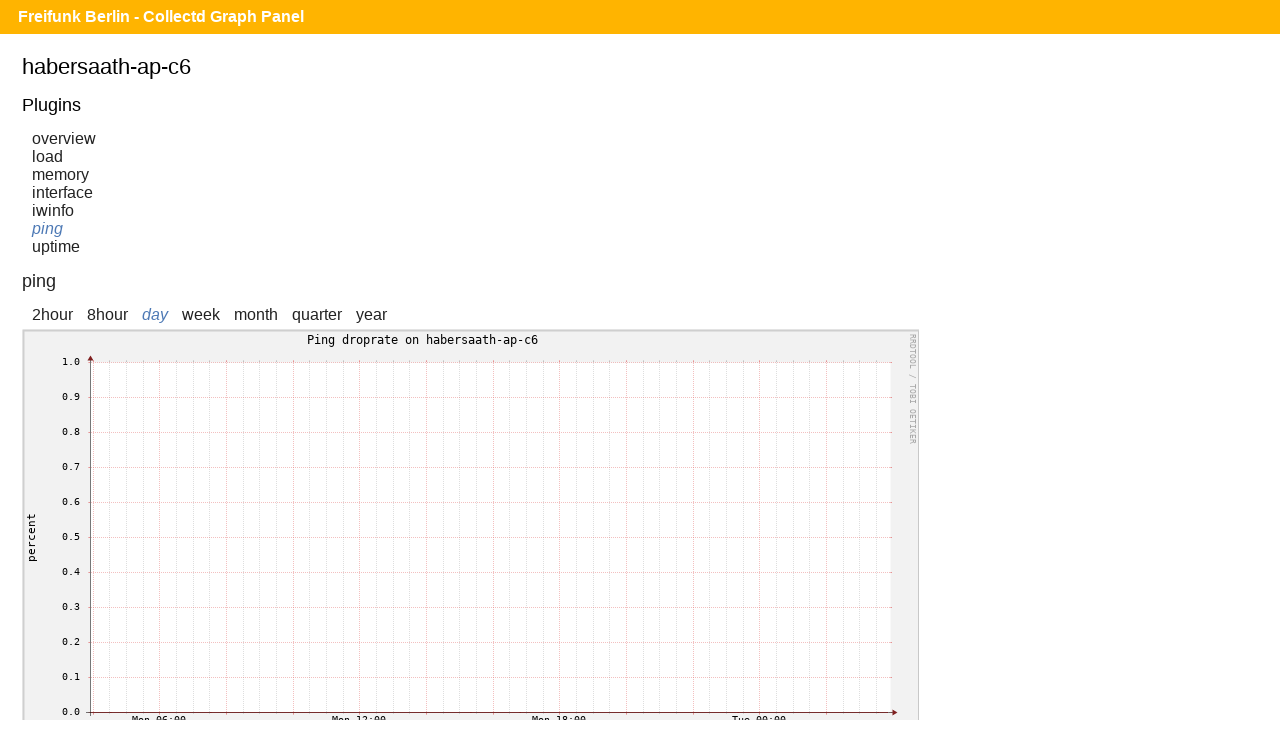

--- FILE ---
content_type: text/html;charset=UTF-8
request_url: https://monitor.berlin.freifunk.net/cgp/detail.php?p=ping&t=ping_droprate&h=habersaath-ap-c6&s=86400
body_size: 1046
content:
<!DOCTYPE html>
<html>
<head>
	<meta charset="utf-8">
	<title>Freifunk Berlin - CGP - Habersaath-ap-c6 - Ping - ping_droprate</title>
	<meta name="viewport" content="width=device-width">
	<link rel="stylesheet" href="/cgp/layout/style.css" type="text/css">
	<link rel="stylesheet" href="/cgp/layout/style-b.css" type="text/css" media="(max-width: 1000px),(max-device-width: 1000px) and (orientation: portrait),(max-device-width: 767px) and (orientation: landscape)">
	<link rel="stylesheet" href="/cgp/layout/style-c.css" type="text/css" media="(max-width: 767px),(max-device-width: 767px) and (orientation: portrait),(max-device-width: 499px) and (orientation: landscape)">
	<link rel="stylesheet" href="/cgp/layout/style-d.css" type="text/css" media="(max-width: 499px),(max-device-width: 499px) and (orientation: portrait)">
	<script type="text/javascript" src="/cgp/js/sprintf.js"></script>
	<script type="text/javascript" src="/cgp/js/strftime.js"></script>
	<script type="text/javascript" src="/cgp/js/RrdRpn.js"></script>
	<script type="text/javascript" src="/cgp/js/RrdTime.js"></script>
	<script type="text/javascript" src="/cgp/js/RrdGraph.js"></script>
	<script type="text/javascript" src="/cgp/js/RrdGfxCanvas.js"></script>
	<script type="text/javascript" src="/cgp/js/binaryXHR.js"></script>
	<script type="text/javascript" src="/cgp/js/rrdFile.js"></script>
	<script type="text/javascript" src="/cgp/js/RrdDataFile.js"></script>
	<script type="text/javascript" src="/cgp/js/RrdCmdLine.js"></script>
</head>
<body>

<div id="header">
  <h1><a href="/cgp/">Freifunk Berlin - Collectd Graph Panel</a></h1>
</div>
<div id="content">
<fieldset id="habersaath-ap-c6"><legend>habersaath-ap-c6</legend><input type="checkbox" id="navicon" class="navicon" />
<label for="navicon"></label>
<div><h2>Plugins</h2><ul><li><a href="/cgp/host.php?h=habersaath-ap-c6">overview</a></li>
<li><a href="/cgp/host.php?h=habersaath-ap-c6&amp;p=load">load</a></li>
<li><a href="/cgp/host.php?h=habersaath-ap-c6&amp;p=memory">memory</a></li>
<li><a href="/cgp/host.php?h=habersaath-ap-c6&amp;p=interface">interface</a></li>
<li><a href="/cgp/host.php?h=habersaath-ap-c6&amp;p=iwinfo">iwinfo</a></li>
<li><a class="selected" href="/cgp/host.php?h=habersaath-ap-c6&amp;p=ping">ping</a></li>
<li><a href="/cgp/host.php?h=habersaath-ap-c6&amp;p=uptime">uptime</a></li>
</ul></div><div class="graphs"><h2><a href="/cgp/host.php?h=habersaath-ap-c6&amp;p=ping">ping</a></h2>
<ul class="time-range">
<li><a  href="/cgp/detail.php?p=ping&amp;t=ping_droprate&amp;h=habersaath-ap-c6&amp;s=7200&amp;x=800&amp;y=350">2hour</a></li>
<li><a  href="/cgp/detail.php?p=ping&amp;t=ping_droprate&amp;h=habersaath-ap-c6&amp;s=28800&amp;x=800&amp;y=350">8hour</a></li>
<li><a class="selected"  href="/cgp/detail.php?p=ping&amp;t=ping_droprate&amp;h=habersaath-ap-c6&amp;s=86400&amp;x=800&amp;y=350">day</a></li>
<li><a  href="/cgp/detail.php?p=ping&amp;t=ping_droprate&amp;h=habersaath-ap-c6&amp;s=604800&amp;x=800&amp;y=350">week</a></li>
<li><a  href="/cgp/detail.php?p=ping&amp;t=ping_droprate&amp;h=habersaath-ap-c6&amp;s=2678400&amp;x=800&amp;y=350">month</a></li>
<li><a  href="/cgp/detail.php?p=ping&amp;t=ping_droprate&amp;h=habersaath-ap-c6&amp;s=8035200&amp;x=800&amp;y=350">quarter</a></li>
<li><a  href="/cgp/detail.php?p=ping&amp;t=ping_droprate&amp;h=habersaath-ap-c6&amp;s=31536000&amp;x=800&amp;y=350">year</a></li>
</ul>
<canvas id="66c02f392e5a2dee34233cb878c940e87ff3505f" class="rrd">"-l"
"0"
"-w"
"800"
"-h"
"350"
"-t"
"Ping droprate on habersaath-ap-c6"
"-v"
"percent"
"-s"
"e-86400"
"DEF:min_d02da54_raw=rrd.php?path=habersaath-ap-c6%2Fping%2Fping_droprate-1.1.1.1.rrd:value:MIN"
"DEF:avg_d02da54_raw=rrd.php?path=habersaath-ap-c6%2Fping%2Fping_droprate-1.1.1.1.rrd:value:AVERAGE"
"DEF:max_d02da54_raw=rrd.php?path=habersaath-ap-c6%2Fping%2Fping_droprate-1.1.1.1.rrd:value:MAX"
"CDEF:min_d02da54=min_d02da54_raw,100,*"
"CDEF:avg_d02da54=avg_d02da54_raw,100,*"
"CDEF:max_d02da54=max_d02da54_raw,100,*"
"LINE1:avg_d02da54#ff0000:1.1.1.1"
"GPRINT:min_d02da54:MIN:%5.1lf Min,"
"GPRINT:avg_d02da54:AVERAGE:%5.1lf Avg,"
"GPRINT:max_d02da54:MAX:%5.1lf Max,"
"GPRINT:avg_d02da54:LAST:%5.1lf Last\l"
</canvas></div></fieldset>
<script src="/cgp/js/CGP.js"></script>
<script>
CGP.drawAll(false);
</script>
</body>
</html>